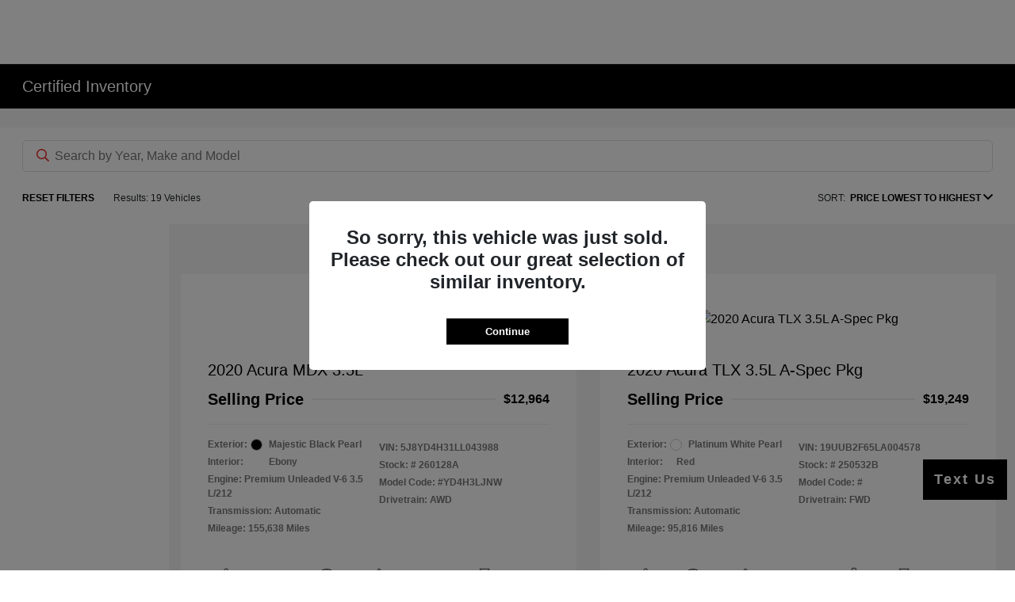

--- FILE ---
content_type: text/html; charset=utf-8
request_url: https://dvs.wtvdvs.com/vin/script/id_2558/vin_5J8YD4H31LL043988,19UUB2F65LA004578,5J8TB4H5XJL021566,5J8TC2H59KL030939,19UUB5F47MA001330/edstyle_/height_720/width_1280/wtvVideo_/
body_size: 9099
content:


var vinLoopCount = 0;
var vinInterval = setInterval(function(){
    vinLoopCount++;
var elements = [];

for (i = 0; i < 5; i++) {
    if(document.getElementById("dvs_vin_btn_5J8YD4H31LL043988_"+i) != null){
        elements.push(document.getElementById("dvs_vin_btn_5J8YD4H31LL043988_"+i));
    }
}
for (i = 0; i < 5; i++) {
    if(document.getElementById("dvs_vin_btn_19UUB2F65LA004578_"+i) != null){
        elements.push(document.getElementById("dvs_vin_btn_19UUB2F65LA004578_"+i));
    }
}
for (i = 0; i < 5; i++) {
    if(document.getElementById("dvs_vin_btn_5J8TB4H5XJL021566_"+i) != null){
        elements.push(document.getElementById("dvs_vin_btn_5J8TB4H5XJL021566_"+i));
    }
}
for (i = 0; i < 5; i++) {
    if(document.getElementById("dvs_vin_btn_5J8TC2H59KL030939_"+i) != null){
        elements.push(document.getElementById("dvs_vin_btn_5J8TC2H59KL030939_"+i));
    }
}
for (i = 0; i < 5; i++) {
    if(document.getElementById("dvs_vin_btn_19UUB5F47MA001330_"+i) != null){
        elements.push(document.getElementById("dvs_vin_btn_19UUB5F47MA001330_"+i));
    }
}

if(elements != null && elements.length > 0) {
    for(var k = 0; k < elements.length; k++) {
        if(elements[k] != null) {
            clearInterval(vinInterval);

            for(var i=0; i < elements[k].childNodes.length; i++) {
                if(elements[k].childNodes[i].tagName == "DIV") {
                    var loadingElement = elements[k].childNodes[i];
                }

                if(elements[k].childNodes[i].tagName == "A") {
                    var urlElement = elements[k].childNodes[i];
                }
            }

            if(('5J8YD4H31LL043988' == elements[k].getAttribute("vin")) || ('5J8YD4H31LL043988' == elements[k].getAttribute("edstyleid"))) {
                urlElement.style.display = 'flex';
                urlElement.innerHTML = '<span style="height: 32%;width: 12px;display: flex; margin-top: -2px;"><svg version="1.1" id="Layer_1" xmlns="http://www.w3.org/2000/svg" xmlns:xlink="http://www.w3.org/1999/xlink" viewBox="0 0 92.2 122.88" style="enable-background:new 0 0 92.2 122.88" xml:space="preserve"><style type="text/css">.st0</style><g><polygon class="st0" points="92.2,60.97 0,122.88 0,0 92.2,60.97"></polygon></g></svg></span> Video Test Drive';

                if(urlElement.addEventListener) {
                    urlElement.addEventListener('click', function(evt) {
                        evt.preventDefault();
WTVVIN.show_popup('https://friendlyacura.wtvdvs.com/dvs-vdp-iframe/2020-acura-mdx-test-drive-friendlyacura-middletown-new-york/width_1280/height_720/cdk_0/'); return false;
                    }, false);
                } else {
                    urlElement.attachEvent('onclick', function() {
WTVVIN.show_popup('https://friendlyacura.wtvdvs.com/dvs-vdp-iframe/2020-acura-mdx-test-drive-friendlyacura-middletown-new-york/width_1280/height_720/cdk_0/');
                        window.event.returnValue = false;
                        return false;
                    });
                }
            }
            if(('19UUB2F65LA004578' == elements[k].getAttribute("vin")) || ('19UUB2F65LA004578' == elements[k].getAttribute("edstyleid"))) {
                urlElement.style.display = 'flex';
                urlElement.innerHTML = '<span style="height: 32%;width: 12px;display: flex; margin-top: -2px;"><svg version="1.1" id="Layer_1" xmlns="http://www.w3.org/2000/svg" xmlns:xlink="http://www.w3.org/1999/xlink" viewBox="0 0 92.2 122.88" style="enable-background:new 0 0 92.2 122.88" xml:space="preserve"><style type="text/css">.st0</style><g><polygon class="st0" points="92.2,60.97 0,122.88 0,0 92.2,60.97"></polygon></g></svg></span> Video Test Drive';

                if(urlElement.addEventListener) {
                    urlElement.addEventListener('click', function(evt) {
                        evt.preventDefault();
WTVVIN.show_popup('https://friendlyacura.wtvdvs.com/dvs-vdp-iframe/2020-acura-tlx-test-drive-friendlyacura-middletown-new-york/width_1280/height_720/cdk_0/'); return false;
                    }, false);
                } else {
                    urlElement.attachEvent('onclick', function() {
WTVVIN.show_popup('https://friendlyacura.wtvdvs.com/dvs-vdp-iframe/2020-acura-tlx-test-drive-friendlyacura-middletown-new-york/width_1280/height_720/cdk_0/');
                        window.event.returnValue = false;
                        return false;
                    });
                }
            }
            if(('5J8TB4H5XJL021566' == elements[k].getAttribute("vin")) || ('5J8TB4H5XJL021566' == elements[k].getAttribute("edstyleid"))) {
                urlElement.style.display = 'flex';
                urlElement.innerHTML = '<span style="height: 32%;width: 12px;display: flex; margin-top: -2px;"><svg version="1.1" id="Layer_1" xmlns="http://www.w3.org/2000/svg" xmlns:xlink="http://www.w3.org/1999/xlink" viewBox="0 0 92.2 122.88" style="enable-background:new 0 0 92.2 122.88" xml:space="preserve"><style type="text/css">.st0</style><g><polygon class="st0" points="92.2,60.97 0,122.88 0,0 92.2,60.97"></polygon></g></svg></span> Video Test Drive';

                if(urlElement.addEventListener) {
                    urlElement.addEventListener('click', function(evt) {
                        evt.preventDefault();
WTVVIN.show_popup('https://friendlyacura.wtvdvs.com/dvs-vdp-iframe/2018-acura-rdx-test-drive-friendlyacura-middletown-new-york/width_1280/height_720/cdk_0/'); return false;
                    }, false);
                } else {
                    urlElement.attachEvent('onclick', function() {
WTVVIN.show_popup('https://friendlyacura.wtvdvs.com/dvs-vdp-iframe/2018-acura-rdx-test-drive-friendlyacura-middletown-new-york/width_1280/height_720/cdk_0/');
                        window.event.returnValue = false;
                        return false;
                    });
                }
            }
            if(('5J8TC2H59KL030939' == elements[k].getAttribute("vin")) || ('5J8TC2H59KL030939' == elements[k].getAttribute("edstyleid"))) {
                urlElement.style.display = 'flex';
                urlElement.innerHTML = '<span style="height: 32%;width: 12px;display: flex; margin-top: -2px;"><svg version="1.1" id="Layer_1" xmlns="http://www.w3.org/2000/svg" xmlns:xlink="http://www.w3.org/1999/xlink" viewBox="0 0 92.2 122.88" style="enable-background:new 0 0 92.2 122.88" xml:space="preserve"><style type="text/css">.st0</style><g><polygon class="st0" points="92.2,60.97 0,122.88 0,0 92.2,60.97"></polygon></g></svg></span> Video Test Drive';

                if(urlElement.addEventListener) {
                    urlElement.addEventListener('click', function(evt) {
                        evt.preventDefault();
WTVVIN.show_popup('https://friendlyacura.wtvdvs.com/dvs-vdp-iframe/2019-acura-rdx-test-drive-friendlyacura-middletown-new-york/width_1280/height_720/cdk_0/'); return false;
                    }, false);
                } else {
                    urlElement.attachEvent('onclick', function() {
WTVVIN.show_popup('https://friendlyacura.wtvdvs.com/dvs-vdp-iframe/2019-acura-rdx-test-drive-friendlyacura-middletown-new-york/width_1280/height_720/cdk_0/');
                        window.event.returnValue = false;
                        return false;
                    });
                }
            }
            if(('19UUB5F47MA001330' == elements[k].getAttribute("vin")) || ('19UUB5F47MA001330' == elements[k].getAttribute("edstyleid"))) {
                urlElement.style.display = 'flex';
                urlElement.innerHTML = '<span style="height: 32%;width: 12px;display: flex; margin-top: -2px;"><svg version="1.1" id="Layer_1" xmlns="http://www.w3.org/2000/svg" xmlns:xlink="http://www.w3.org/1999/xlink" viewBox="0 0 92.2 122.88" style="enable-background:new 0 0 92.2 122.88" xml:space="preserve"><style type="text/css">.st0</style><g><polygon class="st0" points="92.2,60.97 0,122.88 0,0 92.2,60.97"></polygon></g></svg></span> Video Test Drive';

                if(urlElement.addEventListener) {
                    urlElement.addEventListener('click', function(evt) {
                        evt.preventDefault();
WTVVIN.show_popup('https://friendlyacura.wtvdvs.com/dvs-vdp-iframe/2021-acura-tlx-test-drive-friendlyacura-middletown-new-york/width_1280/height_720/cdk_0/'); return false;
                    }, false);
                } else {
                    urlElement.attachEvent('onclick', function() {
WTVVIN.show_popup('https://friendlyacura.wtvdvs.com/dvs-vdp-iframe/2021-acura-tlx-test-drive-friendlyacura-middletown-new-york/width_1280/height_720/cdk_0/');
                        window.event.returnValue = false;
                        return false;
                    });
                }
            }

            loadingElement.style.display = 'none';
        }
    }
}

    if(vinLoopCount >= 10) {
        clearInterval(vinInterval);
    }
}, 2000);



--- FILE ---
content_type: text/html; charset=utf-8
request_url: https://dvs.wtvdvs.com/vin/script/id_2558/vin_A,A,A,A,A,5J8TC2H60KL015173,5J8YD4H36LL033182,19UDE4H61SA011364,5J8YE1H49PL024129,5J8YE1H07PL017080,5J8YE1H30PL040310,5J8YE1H84PL013798,5J8YE1H44PL023745,5J8TC2H52RL020988,5J8TC2H73RL031645,19UUB6F57SA002554,19UUB7F97PA002070,5J8YE1H43PL021629,5J8YE1H02SL005377/edstyle_/height_720/width_1280/wtvVideo_/
body_size: 21225
content:


var vinLoopCount = 0;
var vinInterval = setInterval(function(){
    vinLoopCount++;
var elements = [];

for (i = 0; i < 19; i++) {
    if(document.getElementById("dvs_vin_btn_5J8TC2H60KL015173_"+i) != null){
        elements.push(document.getElementById("dvs_vin_btn_5J8TC2H60KL015173_"+i));
    }
}
for (i = 0; i < 19; i++) {
    if(document.getElementById("dvs_vin_btn_5J8YD4H36LL033182_"+i) != null){
        elements.push(document.getElementById("dvs_vin_btn_5J8YD4H36LL033182_"+i));
    }
}
for (i = 0; i < 19; i++) {
    if(document.getElementById("dvs_vin_btn_19UDE4H61SA011364_"+i) != null){
        elements.push(document.getElementById("dvs_vin_btn_19UDE4H61SA011364_"+i));
    }
}
for (i = 0; i < 19; i++) {
    if(document.getElementById("dvs_vin_btn_5J8YE1H49PL024129_"+i) != null){
        elements.push(document.getElementById("dvs_vin_btn_5J8YE1H49PL024129_"+i));
    }
}
for (i = 0; i < 19; i++) {
    if(document.getElementById("dvs_vin_btn_5J8YE1H07PL017080_"+i) != null){
        elements.push(document.getElementById("dvs_vin_btn_5J8YE1H07PL017080_"+i));
    }
}
for (i = 0; i < 19; i++) {
    if(document.getElementById("dvs_vin_btn_5J8YE1H30PL040310_"+i) != null){
        elements.push(document.getElementById("dvs_vin_btn_5J8YE1H30PL040310_"+i));
    }
}
for (i = 0; i < 19; i++) {
    if(document.getElementById("dvs_vin_btn_5J8YE1H84PL013798_"+i) != null){
        elements.push(document.getElementById("dvs_vin_btn_5J8YE1H84PL013798_"+i));
    }
}
for (i = 0; i < 19; i++) {
    if(document.getElementById("dvs_vin_btn_5J8YE1H44PL023745_"+i) != null){
        elements.push(document.getElementById("dvs_vin_btn_5J8YE1H44PL023745_"+i));
    }
}
for (i = 0; i < 19; i++) {
    if(document.getElementById("dvs_vin_btn_5J8TC2H52RL020988_"+i) != null){
        elements.push(document.getElementById("dvs_vin_btn_5J8TC2H52RL020988_"+i));
    }
}
for (i = 0; i < 19; i++) {
    if(document.getElementById("dvs_vin_btn_5J8TC2H73RL031645_"+i) != null){
        elements.push(document.getElementById("dvs_vin_btn_5J8TC2H73RL031645_"+i));
    }
}
for (i = 0; i < 19; i++) {
    if(document.getElementById("dvs_vin_btn_19UUB6F57SA002554_"+i) != null){
        elements.push(document.getElementById("dvs_vin_btn_19UUB6F57SA002554_"+i));
    }
}
for (i = 0; i < 19; i++) {
    if(document.getElementById("dvs_vin_btn_19UUB7F97PA002070_"+i) != null){
        elements.push(document.getElementById("dvs_vin_btn_19UUB7F97PA002070_"+i));
    }
}
for (i = 0; i < 19; i++) {
    if(document.getElementById("dvs_vin_btn_5J8YE1H43PL021629_"+i) != null){
        elements.push(document.getElementById("dvs_vin_btn_5J8YE1H43PL021629_"+i));
    }
}
for (i = 0; i < 19; i++) {
    if(document.getElementById("dvs_vin_btn_5J8YE1H02SL005377_"+i) != null){
        elements.push(document.getElementById("dvs_vin_btn_5J8YE1H02SL005377_"+i));
    }
}

if(elements != null && elements.length > 0) {
    for(var k = 0; k < elements.length; k++) {
        if(elements[k] != null) {
            clearInterval(vinInterval);

            for(var i=0; i < elements[k].childNodes.length; i++) {
                if(elements[k].childNodes[i].tagName == "DIV") {
                    var loadingElement = elements[k].childNodes[i];
                }

                if(elements[k].childNodes[i].tagName == "A") {
                    var urlElement = elements[k].childNodes[i];
                }
            }

            if(('5J8TC2H60KL015173' == elements[k].getAttribute("vin")) || ('5J8TC2H60KL015173' == elements[k].getAttribute("edstyleid"))) {
                urlElement.style.display = 'flex';
                urlElement.innerHTML = '<span style="height: 32%;width: 12px;display: flex; margin-top: -2px;"><svg version="1.1" id="Layer_1" xmlns="http://www.w3.org/2000/svg" xmlns:xlink="http://www.w3.org/1999/xlink" viewBox="0 0 92.2 122.88" style="enable-background:new 0 0 92.2 122.88" xml:space="preserve"><style type="text/css">.st0</style><g><polygon class="st0" points="92.2,60.97 0,122.88 0,0 92.2,60.97"></polygon></g></svg></span> Video Test Drive';

                if(urlElement.addEventListener) {
                    urlElement.addEventListener('click', function(evt) {
                        evt.preventDefault();
WTVVIN.show_popup('https://friendlyacura.wtvdvs.com/dvs-vdp-iframe/2019-acura-rdx-test-drive-friendlyacura-middletown-new-york/width_1280/height_720/cdk_0/'); return false;
                    }, false);
                } else {
                    urlElement.attachEvent('onclick', function() {
WTVVIN.show_popup('https://friendlyacura.wtvdvs.com/dvs-vdp-iframe/2019-acura-rdx-test-drive-friendlyacura-middletown-new-york/width_1280/height_720/cdk_0/');
                        window.event.returnValue = false;
                        return false;
                    });
                }
            }
            if(('5J8YD4H36LL033182' == elements[k].getAttribute("vin")) || ('5J8YD4H36LL033182' == elements[k].getAttribute("edstyleid"))) {
                urlElement.style.display = 'flex';
                urlElement.innerHTML = '<span style="height: 32%;width: 12px;display: flex; margin-top: -2px;"><svg version="1.1" id="Layer_1" xmlns="http://www.w3.org/2000/svg" xmlns:xlink="http://www.w3.org/1999/xlink" viewBox="0 0 92.2 122.88" style="enable-background:new 0 0 92.2 122.88" xml:space="preserve"><style type="text/css">.st0</style><g><polygon class="st0" points="92.2,60.97 0,122.88 0,0 92.2,60.97"></polygon></g></svg></span> Video Test Drive';

                if(urlElement.addEventListener) {
                    urlElement.addEventListener('click', function(evt) {
                        evt.preventDefault();
WTVVIN.show_popup('https://friendlyacura.wtvdvs.com/dvs-vdp-iframe/2020-acura-mdx-test-drive-friendlyacura-middletown-new-york/width_1280/height_720/cdk_0/'); return false;
                    }, false);
                } else {
                    urlElement.attachEvent('onclick', function() {
WTVVIN.show_popup('https://friendlyacura.wtvdvs.com/dvs-vdp-iframe/2020-acura-mdx-test-drive-friendlyacura-middletown-new-york/width_1280/height_720/cdk_0/');
                        window.event.returnValue = false;
                        return false;
                    });
                }
            }
            if(('19UDE4H61SA011364' == elements[k].getAttribute("vin")) || ('19UDE4H61SA011364' == elements[k].getAttribute("edstyleid"))) {
                urlElement.style.display = 'flex';
                urlElement.innerHTML = '<span style="height: 32%;width: 12px;display: flex; margin-top: -2px;"><svg version="1.1" id="Layer_1" xmlns="http://www.w3.org/2000/svg" xmlns:xlink="http://www.w3.org/1999/xlink" viewBox="0 0 92.2 122.88" style="enable-background:new 0 0 92.2 122.88" xml:space="preserve"><style type="text/css">.st0</style><g><polygon class="st0" points="92.2,60.97 0,122.88 0,0 92.2,60.97"></polygon></g></svg></span> Video Test Drive';

                if(urlElement.addEventListener) {
                    urlElement.addEventListener('click', function(evt) {
                        evt.preventDefault();
WTVVIN.show_popup('https://friendlyacura.wtvdvs.com/dvs-vdp-iframe/2025-acura-integra-test-drive-friendlyacura-middletown-new-york/width_1280/height_720/cdk_0/'); return false;
                    }, false);
                } else {
                    urlElement.attachEvent('onclick', function() {
WTVVIN.show_popup('https://friendlyacura.wtvdvs.com/dvs-vdp-iframe/2025-acura-integra-test-drive-friendlyacura-middletown-new-york/width_1280/height_720/cdk_0/');
                        window.event.returnValue = false;
                        return false;
                    });
                }
            }
            if(('5J8YE1H49PL024129' == elements[k].getAttribute("vin")) || ('5J8YE1H49PL024129' == elements[k].getAttribute("edstyleid"))) {
                urlElement.style.display = 'flex';
                urlElement.innerHTML = '<span style="height: 32%;width: 12px;display: flex; margin-top: -2px;"><svg version="1.1" id="Layer_1" xmlns="http://www.w3.org/2000/svg" xmlns:xlink="http://www.w3.org/1999/xlink" viewBox="0 0 92.2 122.88" style="enable-background:new 0 0 92.2 122.88" xml:space="preserve"><style type="text/css">.st0</style><g><polygon class="st0" points="92.2,60.97 0,122.88 0,0 92.2,60.97"></polygon></g></svg></span> Video Test Drive';

                if(urlElement.addEventListener) {
                    urlElement.addEventListener('click', function(evt) {
                        evt.preventDefault();
WTVVIN.show_popup('https://friendlyacura.wtvdvs.com/dvs-vdp-iframe/2023-acura-mdx-test-drive-friendlyacura-middletown-new-york/width_1280/height_720/cdk_0/'); return false;
                    }, false);
                } else {
                    urlElement.attachEvent('onclick', function() {
WTVVIN.show_popup('https://friendlyacura.wtvdvs.com/dvs-vdp-iframe/2023-acura-mdx-test-drive-friendlyacura-middletown-new-york/width_1280/height_720/cdk_0/');
                        window.event.returnValue = false;
                        return false;
                    });
                }
            }
            if(('5J8YE1H07PL017080' == elements[k].getAttribute("vin")) || ('5J8YE1H07PL017080' == elements[k].getAttribute("edstyleid"))) {
                urlElement.style.display = 'flex';
                urlElement.innerHTML = '<span style="height: 32%;width: 12px;display: flex; margin-top: -2px;"><svg version="1.1" id="Layer_1" xmlns="http://www.w3.org/2000/svg" xmlns:xlink="http://www.w3.org/1999/xlink" viewBox="0 0 92.2 122.88" style="enable-background:new 0 0 92.2 122.88" xml:space="preserve"><style type="text/css">.st0</style><g><polygon class="st0" points="92.2,60.97 0,122.88 0,0 92.2,60.97"></polygon></g></svg></span> Video Test Drive';

                if(urlElement.addEventListener) {
                    urlElement.addEventListener('click', function(evt) {
                        evt.preventDefault();
WTVVIN.show_popup('https://friendlyacura.wtvdvs.com/dvs-vdp-iframe/2023-acura-mdx-test-drive-friendlyacura-middletown-new-york/width_1280/height_720/cdk_0/'); return false;
                    }, false);
                } else {
                    urlElement.attachEvent('onclick', function() {
WTVVIN.show_popup('https://friendlyacura.wtvdvs.com/dvs-vdp-iframe/2023-acura-mdx-test-drive-friendlyacura-middletown-new-york/width_1280/height_720/cdk_0/');
                        window.event.returnValue = false;
                        return false;
                    });
                }
            }
            if(('5J8YE1H30PL040310' == elements[k].getAttribute("vin")) || ('5J8YE1H30PL040310' == elements[k].getAttribute("edstyleid"))) {
                urlElement.style.display = 'flex';
                urlElement.innerHTML = '<span style="height: 32%;width: 12px;display: flex; margin-top: -2px;"><svg version="1.1" id="Layer_1" xmlns="http://www.w3.org/2000/svg" xmlns:xlink="http://www.w3.org/1999/xlink" viewBox="0 0 92.2 122.88" style="enable-background:new 0 0 92.2 122.88" xml:space="preserve"><style type="text/css">.st0</style><g><polygon class="st0" points="92.2,60.97 0,122.88 0,0 92.2,60.97"></polygon></g></svg></span> Video Test Drive';

                if(urlElement.addEventListener) {
                    urlElement.addEventListener('click', function(evt) {
                        evt.preventDefault();
WTVVIN.show_popup('https://friendlyacura.wtvdvs.com/dvs-vdp-iframe/2023-acura-mdx-test-drive-friendlyacura-middletown-new-york/width_1280/height_720/cdk_0/'); return false;
                    }, false);
                } else {
                    urlElement.attachEvent('onclick', function() {
WTVVIN.show_popup('https://friendlyacura.wtvdvs.com/dvs-vdp-iframe/2023-acura-mdx-test-drive-friendlyacura-middletown-new-york/width_1280/height_720/cdk_0/');
                        window.event.returnValue = false;
                        return false;
                    });
                }
            }
            if(('5J8YE1H84PL013798' == elements[k].getAttribute("vin")) || ('5J8YE1H84PL013798' == elements[k].getAttribute("edstyleid"))) {
                urlElement.style.display = 'flex';
                urlElement.innerHTML = '<span style="height: 32%;width: 12px;display: flex; margin-top: -2px;"><svg version="1.1" id="Layer_1" xmlns="http://www.w3.org/2000/svg" xmlns:xlink="http://www.w3.org/1999/xlink" viewBox="0 0 92.2 122.88" style="enable-background:new 0 0 92.2 122.88" xml:space="preserve"><style type="text/css">.st0</style><g><polygon class="st0" points="92.2,60.97 0,122.88 0,0 92.2,60.97"></polygon></g></svg></span> Video Test Drive';

                if(urlElement.addEventListener) {
                    urlElement.addEventListener('click', function(evt) {
                        evt.preventDefault();
WTVVIN.show_popup('https://friendlyacura.wtvdvs.com/dvs-vdp-iframe/2023-acura-mdx-test-drive-friendlyacura-middletown-new-york/width_1280/height_720/cdk_0/'); return false;
                    }, false);
                } else {
                    urlElement.attachEvent('onclick', function() {
WTVVIN.show_popup('https://friendlyacura.wtvdvs.com/dvs-vdp-iframe/2023-acura-mdx-test-drive-friendlyacura-middletown-new-york/width_1280/height_720/cdk_0/');
                        window.event.returnValue = false;
                        return false;
                    });
                }
            }
            if(('5J8YE1H44PL023745' == elements[k].getAttribute("vin")) || ('5J8YE1H44PL023745' == elements[k].getAttribute("edstyleid"))) {
                urlElement.style.display = 'flex';
                urlElement.innerHTML = '<span style="height: 32%;width: 12px;display: flex; margin-top: -2px;"><svg version="1.1" id="Layer_1" xmlns="http://www.w3.org/2000/svg" xmlns:xlink="http://www.w3.org/1999/xlink" viewBox="0 0 92.2 122.88" style="enable-background:new 0 0 92.2 122.88" xml:space="preserve"><style type="text/css">.st0</style><g><polygon class="st0" points="92.2,60.97 0,122.88 0,0 92.2,60.97"></polygon></g></svg></span> Video Test Drive';

                if(urlElement.addEventListener) {
                    urlElement.addEventListener('click', function(evt) {
                        evt.preventDefault();
WTVVIN.show_popup('https://friendlyacura.wtvdvs.com/dvs-vdp-iframe/2023-acura-mdx-test-drive-friendlyacura-middletown-new-york/width_1280/height_720/cdk_0/'); return false;
                    }, false);
                } else {
                    urlElement.attachEvent('onclick', function() {
WTVVIN.show_popup('https://friendlyacura.wtvdvs.com/dvs-vdp-iframe/2023-acura-mdx-test-drive-friendlyacura-middletown-new-york/width_1280/height_720/cdk_0/');
                        window.event.returnValue = false;
                        return false;
                    });
                }
            }
            if(('5J8TC2H52RL020988' == elements[k].getAttribute("vin")) || ('5J8TC2H52RL020988' == elements[k].getAttribute("edstyleid"))) {
                urlElement.style.display = 'flex';
                urlElement.innerHTML = '<span style="height: 32%;width: 12px;display: flex; margin-top: -2px;"><svg version="1.1" id="Layer_1" xmlns="http://www.w3.org/2000/svg" xmlns:xlink="http://www.w3.org/1999/xlink" viewBox="0 0 92.2 122.88" style="enable-background:new 0 0 92.2 122.88" xml:space="preserve"><style type="text/css">.st0</style><g><polygon class="st0" points="92.2,60.97 0,122.88 0,0 92.2,60.97"></polygon></g></svg></span> Video Test Drive';

                if(urlElement.addEventListener) {
                    urlElement.addEventListener('click', function(evt) {
                        evt.preventDefault();
WTVVIN.show_popup('https://friendlyacura.wtvdvs.com/dvs-vdp-iframe/2024-acura-rdx-test-drive-friendlyacura-middletown-new-york/width_1280/height_720/cdk_0/'); return false;
                    }, false);
                } else {
                    urlElement.attachEvent('onclick', function() {
WTVVIN.show_popup('https://friendlyacura.wtvdvs.com/dvs-vdp-iframe/2024-acura-rdx-test-drive-friendlyacura-middletown-new-york/width_1280/height_720/cdk_0/');
                        window.event.returnValue = false;
                        return false;
                    });
                }
            }
            if(('5J8TC2H73RL031645' == elements[k].getAttribute("vin")) || ('5J8TC2H73RL031645' == elements[k].getAttribute("edstyleid"))) {
                urlElement.style.display = 'flex';
                urlElement.innerHTML = '<span style="height: 32%;width: 12px;display: flex; margin-top: -2px;"><svg version="1.1" id="Layer_1" xmlns="http://www.w3.org/2000/svg" xmlns:xlink="http://www.w3.org/1999/xlink" viewBox="0 0 92.2 122.88" style="enable-background:new 0 0 92.2 122.88" xml:space="preserve"><style type="text/css">.st0</style><g><polygon class="st0" points="92.2,60.97 0,122.88 0,0 92.2,60.97"></polygon></g></svg></span> Video Test Drive';

                if(urlElement.addEventListener) {
                    urlElement.addEventListener('click', function(evt) {
                        evt.preventDefault();
WTVVIN.show_popup('https://friendlyacura.wtvdvs.com/dvs-vdp-iframe/2024-acura-rdx-test-drive-friendlyacura-middletown-new-york/width_1280/height_720/cdk_0/'); return false;
                    }, false);
                } else {
                    urlElement.attachEvent('onclick', function() {
WTVVIN.show_popup('https://friendlyacura.wtvdvs.com/dvs-vdp-iframe/2024-acura-rdx-test-drive-friendlyacura-middletown-new-york/width_1280/height_720/cdk_0/');
                        window.event.returnValue = false;
                        return false;
                    });
                }
            }
            if(('19UUB6F57SA002554' == elements[k].getAttribute("vin")) || ('19UUB6F57SA002554' == elements[k].getAttribute("edstyleid"))) {
            }
            if(('19UUB7F97PA002070' == elements[k].getAttribute("vin")) || ('19UUB7F97PA002070' == elements[k].getAttribute("edstyleid"))) {
                urlElement.style.display = 'flex';
                urlElement.innerHTML = '<span style="height: 32%;width: 12px;display: flex; margin-top: -2px;"><svg version="1.1" id="Layer_1" xmlns="http://www.w3.org/2000/svg" xmlns:xlink="http://www.w3.org/1999/xlink" viewBox="0 0 92.2 122.88" style="enable-background:new 0 0 92.2 122.88" xml:space="preserve"><style type="text/css">.st0</style><g><polygon class="st0" points="92.2,60.97 0,122.88 0,0 92.2,60.97"></polygon></g></svg></span> Video Test Drive';

                if(urlElement.addEventListener) {
                    urlElement.addEventListener('click', function(evt) {
                        evt.preventDefault();
WTVVIN.show_popup('https://friendlyacura.wtvdvs.com/dvs-vdp-iframe/2023-acura-tlx-test-drive-friendlyacura-middletown-new-york/width_1280/height_720/cdk_0/'); return false;
                    }, false);
                } else {
                    urlElement.attachEvent('onclick', function() {
WTVVIN.show_popup('https://friendlyacura.wtvdvs.com/dvs-vdp-iframe/2023-acura-tlx-test-drive-friendlyacura-middletown-new-york/width_1280/height_720/cdk_0/');
                        window.event.returnValue = false;
                        return false;
                    });
                }
            }
            if(('5J8YE1H43PL021629' == elements[k].getAttribute("vin")) || ('5J8YE1H43PL021629' == elements[k].getAttribute("edstyleid"))) {
                urlElement.style.display = 'flex';
                urlElement.innerHTML = '<span style="height: 32%;width: 12px;display: flex; margin-top: -2px;"><svg version="1.1" id="Layer_1" xmlns="http://www.w3.org/2000/svg" xmlns:xlink="http://www.w3.org/1999/xlink" viewBox="0 0 92.2 122.88" style="enable-background:new 0 0 92.2 122.88" xml:space="preserve"><style type="text/css">.st0</style><g><polygon class="st0" points="92.2,60.97 0,122.88 0,0 92.2,60.97"></polygon></g></svg></span> Video Test Drive';

                if(urlElement.addEventListener) {
                    urlElement.addEventListener('click', function(evt) {
                        evt.preventDefault();
WTVVIN.show_popup('https://friendlyacura.wtvdvs.com/dvs-vdp-iframe/2023-acura-mdx-test-drive-friendlyacura-middletown-new-york/width_1280/height_720/cdk_0/'); return false;
                    }, false);
                } else {
                    urlElement.attachEvent('onclick', function() {
WTVVIN.show_popup('https://friendlyacura.wtvdvs.com/dvs-vdp-iframe/2023-acura-mdx-test-drive-friendlyacura-middletown-new-york/width_1280/height_720/cdk_0/');
                        window.event.returnValue = false;
                        return false;
                    });
                }
            }
            if(('5J8YE1H02SL005377' == elements[k].getAttribute("vin")) || ('5J8YE1H02SL005377' == elements[k].getAttribute("edstyleid"))) {
            }

            loadingElement.style.display = 'none';
        }
    }
}

    if(vinLoopCount >= 10) {
        clearInterval(vinInterval);
    }
}, 2000);



--- FILE ---
content_type: text/javascript; charset=utf-8
request_url: https://ndn.statistinamics.com/cstnxtm/94DB557C-23F6-4272-8E10-EE946C2E6F35.js?_uuid=5733a012-06de-4a2f-a615-d76137a1d54e&lsgrg=&l=https%3A%2F%2Fwww.friendlyacuraofmiddletown.com%2Finventory%2Fcpo&r=
body_size: 1319
content:
(function(){localStorage.lsgrg = "66226679-97F5-F011-8D4C-6045BDD72E841EF90BDF-15AB-4FB7-8B90-FCCFF8F60B58"})();
(function(d, s, id){
  var js, tdjs = d.getElementsByTagName(s)[0];
  if (d.getElementById(id)){ return; }
  js = d.createElement(s); js.id = id;
  js.onload = function(){
    TraverseRetargeting.init({advertiserId: "63258dae-37ae-4c4b-a900-c437fdebb48b"});
    TraverseRetargeting.include({
      campaignId: "1521d049-c74a-4905-a124-f4a4ac47174b",
      advertiserProperties: {
        pgrg: "67226679-97F5-F011-8D4C-6045BDD72E841F455D9F-17F4-4E5D-81D9-7270E8DEE02A",
        l: d.URL,
        r: d.referrer
      }
    });
  };
  js.src = "https://static.traversedlp.com/v1/retargeting.js";
  tdjs.parentNode.insertBefore(js, tdjs);
}(document, "script", "td-tdjs"));(function(){
var sc = document.createElement("script");
sc.dataset.id = "alocdn-ldr";
sc.dataset.label  = "67226679-97F5-F011-8D4C-6045BDD72E841F455D9F-17F4-4E5D-81D9-7270E8DEE02A";
sc.async = true;
sc.defer = true;
sc.src="//js.alocdn.com/c/my8iwq45.js";
document.head.appendChild(sc);
})();

--- FILE ---
content_type: text/javascript
request_url: https://www.wtvdvs.com/module/dvs/static/jscript/vin.js
body_size: 3230
content:
function dynamicScriptLoad(url, callback)
{
    var script = document.createElement("script");
    script.type = 'text/javascript';
    script.src = url;
    script.onreadystatechange = callback;
    script.onload = callback;
    document.head.appendChild(script);
}

if (!window.WTVVIN) {
    window.WTVVIN = {
        sApiUrl: '',
        sPlayerName: 'DVS Player',
        iDvsId: 0,
        screenWidth: 0,
        screenHeight: 0,
        wtvVideo: '',
        iframeUrl: '',
        initParams: null,
        initDone: 0,
        addBtnsTimeout: 0,
        reSeek: 0,
        init: function (params) {
            WTVVIN.initParams = params;
            dynamicScriptLoad(
                'https://dvs.wtvdvs.com/module/dvs/static/jscript/google_analytics.js',
                WTVVIN.load
            );
        },
        load: function () {
            if (WTVVIN.initDone) {
                WTVVIN.add_vtd_buttons();
                return;
            }
            WTVVIN.initDone = 1;

            WTVVIN.sApiUrl = WTVVIN.initParams.apiUrl;
            WTVVIN.iDvsId = WTVVIN.initParams.dvs;

            WTVVIN.screenWidth = window.innerWidth;
            WTVVIN.screenHeight = window.innerHeight;

            WTVVIN.wtvVideo = WTVVIN.getURLParameter('wtvVideo');

            WTVVIN.add_vtd_buttons_now();

            var layoutWrapper = document.createElement('div');
            layoutWrapper.setAttribute('id', 'dvs_vin_layout_wrapper');
            if (layoutWrapper.addEventListener) {
                layoutWrapper.addEventListener('click', function () {
                    WTVVIN.close_popup(); return false;
                });
            } else {
                layoutWrapper.attachEvent('onclick', function () {
                    WTVVIN.close_popup(); return false;
                });
            }
            document.body.appendChild(layoutWrapper);

            var popupWrapper = document.createElement('div');
            popupWrapper.setAttribute('id', 'dvs_vin_popup_wrapper');
            if (popupWrapper.addEventListener) {
                popupWrapper.addEventListener('click', function () {
                    WTVVIN.close_popup(); return false;
                });
            } else {
                popupWrapper.attachEvent('onclick', function () {
                    WTVVIN.close_popup(); return false;
                });
            }

            var popup = document.createElement('div');
            popup.setAttribute('id', 'dvs_vin_popup');
            popupWrapper.appendChild(popup);

            var closeButton = document.createElement('a');
            closeButton.setAttribute('id', 'dvs_vin_close_btn');
            //closeButton.setAttribute('href', '#');
            if (closeButton.addEventListener) {
                closeButton.addEventListener('click', function () {
                    WTVVIN.close_popup(); return false;
                });
            } else {
                closeButton.attachEvent('onclick', function () {
                    WTVVIN.close_popup(); return false;
                });
            }

            var text = document.createTextNode('Close');
            closeButton.appendChild(text);
            popup.appendChild(closeButton);

            var popupContent = document.createElement('div');
            popupContent.setAttribute('id', 'dvs_vin_popup_content');
            popup.appendChild(popupContent);

            document.body.appendChild(popupWrapper);

            var cclink = document.createElement('link');
            cclink.href = WTVVIN.initParams.styleUrl + 'height_' + WTVVIN.screenHeight + '/width_' + WTVVIN.screenWidth + '/';
            cclink.type = 'text/css';
            cclink.charset = 'utf-8';
            cclink.rel = 'stylesheet';
            document.body.appendChild(cclink);

            // dealer inspire
            document.addEventListener('lightning-vrp-did-change', function (event) {
                WTVVIN.add_vtd_buttons();
            });
	    setInterval( () => { WTVVIN.add_vtd_buttons(); }, 3000 );
        },

        add_vtd_buttons: function () {
            if (!WTVVIN.addBtnsTimeout) {
                WTVVIN.addBtnsTimeout = setTimeout(function () {
                    WTVVIN.addBtnsTimeout = 0;
                    WTVVIN.add_vtd_buttons_now();
                }, 2000);
            }
        },

        add_vtd_buttons_now: function () {
            var sScriptUrl = typeof WTVVIN.initParams.scriptUrl != 'undefined' ?
                WTVVIN.initParams.scriptUrl :
                WTVVIN.initParams.styleUrl.replace('vin/style/id', 'vin/script/id');

            var sAllVin = '';
            var sAllEdstyle = '';
            var x = WTVVIN.GEBCN('dvs_vin_btn');

            // divs may be rendered async - let's look for them a little later on
            if (x.length == 0) {
                if (WTVVIN.reSeek < 4) {  // we're going to give up after 8 seconds
                    // DI won't put in the placeholders, so we will - yuck
                    var di = WTVVIN.GEBCN('hit-image-wrap');
                    if (di.length != 0) {
                        for (i = 0; i < di.length; i++) {
                            var z = di[i].parentNode.parentNode;  // big time brittle
                            var vin = z ? ( z.dataset.vehicleVin || z.getAttribute('data-vehicle-vin') ) : null;
                            if (vin) {
                                var wtv = document.createElement('div');
                                wtv.setAttribute('class', 'dvs_vin_btn');
                                wtv.setAttribute('vin', vin);
                                di[i].appendChild(wtv);
                            }
                        }
                    }

                    ++WTVVIN.reSeek;
                    WTVVIN.add_vtd_buttons();  // assuming this stays with a 2-second delay
                }
                return;  // ?
            }

	    let newcount = 0;
            for (i = 0; i < x.length; i++) {
                sVinId = x[i].getAttribute('vin');
                sEdstyleId = x[i].getAttribute('edstyleid');

                var sCurrentClass = x[i].getAttribute('class');

                if (sCurrentClass.indexOf(' loaded ') !== -1) {
                    sAllVin += 'A,';
                    continue;
                }
		++newcount;

                if (sVinId) {
                    sAllVin += sVinId + ',';
                    x[i].setAttribute('id', 'dvs_vin_btn_' + sVinId + '_' + i);
                    x[i].setAttribute('class', sCurrentClass + ' loaded dvs_vin_btn_' + sVinId);
                } else {
                    sAllEdstyle += sEdstyleId + ',';
                    x[i].setAttribute('id', 'dvs_vin_btn_' + sEdstyleId + '_' + i);
                    x[i].setAttribute('class', sCurrentClass + ' loaded dvs_vin_btn_' + sEdstyleId);
                }

                var aLink = document.createElement('a');
                aLink.style.display = 'none';
                aLink.setAttribute('href', '#');
                x[i].appendChild(aLink);

                var divLoading = document.createElement('div');
                divLoading.className = 'dvs_vin_loading';
                x[i].appendChild(divLoading);

                /*var sHTML = '<a style="display: none;" href="#" onClick="WTVVIN.show_popup(this); return false;">' + x[i].getAttribute('title') + '</a><div class="dvs_vin_loading"></div>';
                 x[i].innerHTML = sHTML;*/
            }
	    if (newcount) {
		if (sAllVin.length > 0) {
                    sAllVin = sAllVin.substring(0, sAllVin.length - 1);
		}

		if (sAllEdstyle.length > 0) {
                    sAllEdstyle = sAllEdstyle.substring(0, sAllEdstyle.length - 1);
		}

		var ccscript = document.createElement('script');
		ccscript.src = sScriptUrl + 'vin_' + sAllVin + '/edstyle_' + sAllEdstyle + '/height_' + WTVVIN.screenHeight + '/width_' + WTVVIN.screenWidth + '/wtvVideo_' + WTVVIN.wtvVideo + '/';
		ccscript.type = 'text/javascript';
		document.body.appendChild(ccscript);

		if ( typeof sendToGoogle == 'function' ) {
                    sendToGoogle(WTVVIN.sPlayerName, 'Player', 'Button Shown');
		}
	    }
        },

        open_iframe: function () {
            document.getElementById('dvs_vin_popup_content').innerHTML = '<iframe class="vin_js_open_iframe" allow="autoplay" allowfullscreen="true" webkitallowfullscreen="true" mozallowfullscreen="true" src="' + sLink + '" height="100%" width="100%" style="height:100%; width:100%;" frameborder="0" scrolling="no"></iframe>';
            WTVVIN.fadeIn('dvs_vin_layout_wrapper', 9);
            WTVVIN.fadeIn('dvs_vin_popup_wrapper', 10);
            return false;
        },

        GEBCN: function (cn) {
            if (document.getElementsByClassName) { // Returns NodeList here
                return document.getElementsByClassName(cn);
            }

            cn = cn.replace(/ *$/, '');

            if (document.querySelectorAll) { // Returns NodeList here
                return document.querySelectorAll((' ' + cn).replace(/ +/g, '.'));
            }

            cn = cn.replace(/^ */, '');

            var classes = cn.split(/ +/), clength = classes.length;
            var els = document.getElementsByTagName('*'), elength = els.length;
            var results = [];
            var i, j, match;

            for (i = 0; i < elength; i++) {
                match = true;
                for (j = clength; j--;) {
                    if (!RegExp(' ' + classes[j] + ' ').test(' ' + els[i].className + ' ')) {
                        match = false;
                    }
                }
                if (match) {
                    results.push(els[i]);
                }
            }

            // Returns Array here
            return results;
        },

        show_popup: function (sLink) {
            if ( typeof sendToGoogle == 'function' ) {
                sendToGoogle(WTVVIN.sPlayerName, 'Player', 'Button Clicked');
            }
            document.getElementById('dvs_vin_popup_content').innerHTML = '<iframe class="vin_js_show_popup" allow="autoplay" allowfullscreen="true" webkitallowfullscreen="true" mozallowfullscreen="true" src="' + sLink + '" height="100%" width="100%" style="height:100%; width:100%;" frameborder="0" scrolling="no"></iframe>';
            WTVVIN.fadeIn('dvs_vin_layout_wrapper', 9);
            WTVVIN.fadeIn('dvs_vin_popup_wrapper', 10);
            return false;
        },

        close_popup: function () {
            document.getElementById('dvs_vin_popup_content').innerHTML = '';
            WTVVIN.fadeOut('dvs_vin_layout_wrapper');
            WTVVIN.fadeOut('dvs_vin_popup_wrapper');
            return false;
        },

        fadeOut: function (id, val) {
            if (isNaN(val)) {
                val = 9;
            }
            document.getElementById(id).style.opacity = '0.' + val;
            document.getElementById(id).style.filter = 'alpha(opacity=' + val + '0)';
            if (val > 0) {
                val--;
                setTimeout('WTVVIN.fadeOut("' + id + '",' + val + ')', 20);
            } else {
                document.getElementById(id).style.display = 'none';
                return false;
            }
            return false;
        },

        fadeIn: function (id, val) {
            if (isNaN(val)) {
                val = 0;
            }
            document.getElementById(id).style.display = 'flex';
            document.getElementById(id).style.opacity = '0.' + val;
            document.getElementById(id).style.filter = 'alpha(opacity=' + val + '0)';
            if (val < 9) {
                val++;
                setTimeout('WTVVIN.fadeIn("' + id + '",' + val + ')', 20);
            } else {
                document.getElementById(id).style.opacity = '1';
                return false;
            }
            return false;
        },
        getURLParameter: function (name) {
            return decodeURIComponent((new RegExp('[?|&]' + name + '=' + '([^&;]+?)(&|#|;|$)').exec(location.search) || [null, ''])[1].replace(/\+/g, '%20')) || '';
        }
    }
}


--- FILE ---
content_type: application/javascript
request_url: https://prod.cdn.secureoffersites.com/dist/p522/js/chunk/965.js?v=1d147a273b2346953c27
body_size: -22
content:
(window.webpackJsonp=window.webpackJsonp||[]).push([[965],{3719:function(t,n,e){"use strict";e.r(n);var i=function(){var t=this,n=t._self._c;return n("div",[n("div",{staticClass:"cn-button-container",attrs:{"data-vin":t.vin,"data-page-type":t.pageType,"data-type":t.type},domProps:{innerHTML:t._s(t.showButtonHtml?t.getHtml:"")}})])};i._withStripped=!0;var o=e(23),s={props:["vin","pageType","type","buttonListHtml"],computed:{showButtonHtml:function(){var t;return"toyota"===(null===(t=window.themeName)||void 0===t?void 0:t.toLowerCase())&&this.buttonListHtml},getHtml:function(){return this.buttonListHtml&&o.a.decodeHtmlWithKeys(this.buttonListHtml,{"{vin}":this.vin})}},mounted:function(){}},a=e(9),u=Object(a.a)(s,i,[],!1,null,null,null);n.default=u.exports}}]);

--- FILE ---
content_type: application/javascript
request_url: https://ui.awskbbico.kbb.com/ico-components-funnel/prod/88a3/ico-components-funnel/p-3cc8598a.js
body_size: 184
content:
const o={LUCID:"lucid"};const n=n=>n===o.LUCID;const a=["argo","acura","bmw","honda","hyundai","kia","lucid","desert","melon"];function i(o){var n;if(typeof o!=="string"){return"argo"}const i=(n=o===null||o===void 0?void 0:o.trim())===null||n===void 0?void 0:n.toLowerCase();return i&&a.includes(i)?i:"argo"}export{o as T,n as i,i as n};
//# sourceMappingURL=p-3cc8598a.js.map